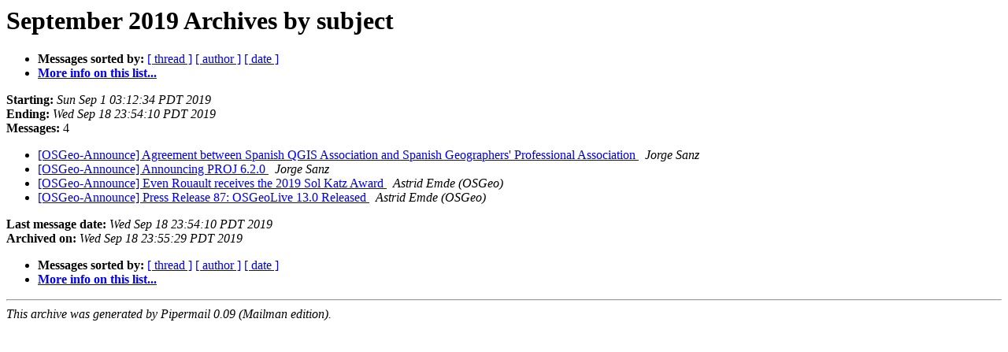

--- FILE ---
content_type: text/html
request_url: https://lists.osgeo.org/pipermail/announce/2019-September/subject.html
body_size: 854
content:
<!DOCTYPE HTML PUBLIC "-//W3C//DTD HTML 4.01 Transitional//EN">
<HTML>
  <HEAD>
     <title>The Announce September 2019 Archive by subject</title>
     <META NAME="robots" CONTENT="noindex,follow">
     <META http-equiv="Content-Type" content="text/html; charset=utf-8">
  </HEAD>
  <BODY BGCOLOR="#ffffff">
      <a name="start"></A>
      <h1>September 2019 Archives by subject</h1>
      <ul>
         <li> <b>Messages sorted by:</b>
	        <a href="thread.html#start">[ thread ]</a>
		
		<a href="author.html#start">[ author ]</a>
		<a href="date.html#start">[ date ]</a>

	     <li><b><a href="https://lists.osgeo.org/mailman/listinfo/announce">More info on this list...
                    </a></b></li>
      </ul>
      <p><b>Starting:</b> <i>Sun Sep  1 03:12:34 PDT 2019</i><br>
         <b>Ending:</b> <i>Wed Sep 18 23:54:10 PDT 2019</i><br>
         <b>Messages:</b> 4<p>
     <ul>

<LI><A HREF="000488.html">[OSGeo-Announce] Agreement between Spanish QGIS Association and Spanish Geographers' Professional Association
</A><A NAME="488">&nbsp;</A>
<I>Jorge Sanz
</I>

<LI><A HREF="000485.html">[OSGeo-Announce] Announcing PROJ 6.2.0
</A><A NAME="485">&nbsp;</A>
<I>Jorge Sanz
</I>

<LI><A HREF="000487.html">[OSGeo-Announce] Even Rouault receives the 2019 Sol Katz Award
</A><A NAME="487">&nbsp;</A>
<I>Astrid Emde (OSGeo)
</I>

<LI><A HREF="000486.html">[OSGeo-Announce] Press Release 87: OSGeoLive 13.0 Released
</A><A NAME="486">&nbsp;</A>
<I>Astrid Emde (OSGeo)
</I>

    </ul>
    <p>
      <a name="end"><b>Last message date:</b></a> 
       <i>Wed Sep 18 23:54:10 PDT 2019</i><br>
    <b>Archived on:</b> <i>Wed Sep 18 23:55:29 PDT 2019</i>
    <p>
   <ul>
         <li> <b>Messages sorted by:</b>
	        <a href="thread.html#start">[ thread ]</a>
		
		<a href="author.html#start">[ author ]</a>
		<a href="date.html#start">[ date ]</a>
	     <li><b><a href="https://lists.osgeo.org/mailman/listinfo/announce">More info on this list...
                    </a></b></li>
     </ul>
     <p>
     <hr>
     <i>This archive was generated by
     Pipermail 0.09 (Mailman edition).</i>
  </BODY>
</HTML>

